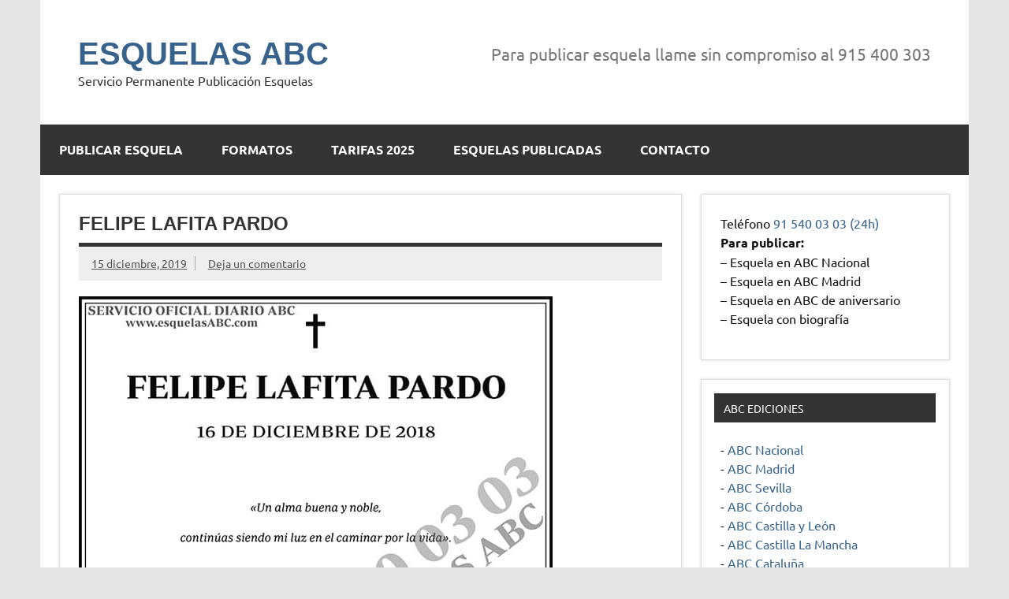

--- FILE ---
content_type: text/html; charset=UTF-8
request_url: https://esquelasenprensa.com/2019/12/felipe-lafita-pardo-2/
body_size: 9606
content:
<!DOCTYPE html><!-- HTML 5 -->
<html dir="ltr" lang="es">

<head>
<meta charset="UTF-8" />
<meta name="viewport" content="width=device-width, initial-scale=1">
<link rel="profile" href="https://gmpg.org/xfn/11" />
<link rel="pingback" href="https://esquelasenprensa.com/xmlrpc.php" />

<!-- Google Tag Manager -->
<script>(function(w,d,s,l,i){w[l]=w[l]||[];w[l].push({'gtm.start':
new Date().getTime(),event:'gtm.js'});var f=d.getElementsByTagName(s)[0],
j=d.createElement(s),dl=l!='dataLayer'?'&l='+l:'';j.async=true;j.src=
'https://www.googletagmanager.com/gtm.js?id='+i+dl;f.parentNode.insertBefore(j,f);
})(window,document,'script','dataLayer','GTM-PMJF5HL');</script>
<!-- End Google Tag Manager -->

<title>Felipe Lafita Pardo | ESQUELAS ABC</title>

		<!-- All in One SEO 4.6.3 - aioseo.com -->
		<meta name="robots" content="max-image-preview:large" />
		<meta name="keywords" content="felipe lafita pardo,abc" />
		<link rel="canonical" href="https://esquelasenprensa.com/2019/12/felipe-lafita-pardo-2/" />
		<meta name="generator" content="All in One SEO (AIOSEO) 4.6.3" />
		<meta name="google" content="nositelinkssearchbox" />
		<script type="application/ld+json" class="aioseo-schema">
			{"@context":"https:\/\/schema.org","@graph":[{"@type":"Article","@id":"https:\/\/esquelasenprensa.com\/2019\/12\/felipe-lafita-pardo-2\/#article","name":"Felipe Lafita Pardo | ESQUELAS ABC","headline":"Felipe Lafita Pardo","author":{"@id":"https:\/\/esquelasenprensa.com\/author\/abc\/#author"},"publisher":{"@id":"https:\/\/esquelasenprensa.com\/#organization"},"image":{"@type":"ImageObject","url":"https:\/\/esquelasenprensa.com\/wp-content\/uploads\/2019\/12\/20191215004.jpg","@id":"https:\/\/esquelasenprensa.com\/2019\/12\/felipe-lafita-pardo-2\/#articleImage","width":601,"height":510,"caption":"Felipe Lafita Pardo"},"datePublished":"2019-12-15T08:15:47+02:00","dateModified":"2019-12-17T21:46:15+02:00","inLanguage":"es-ES","mainEntityOfPage":{"@id":"https:\/\/esquelasenprensa.com\/2019\/12\/felipe-lafita-pardo-2\/#webpage"},"isPartOf":{"@id":"https:\/\/esquelasenprensa.com\/2019\/12\/felipe-lafita-pardo-2\/#webpage"},"articleSection":"ABC, Felipe Lafita Pardo"},{"@type":"BreadcrumbList","@id":"https:\/\/esquelasenprensa.com\/2019\/12\/felipe-lafita-pardo-2\/#breadcrumblist","itemListElement":[{"@type":"ListItem","@id":"https:\/\/esquelasenprensa.com\/#listItem","position":1,"name":"Hogar","item":"https:\/\/esquelasenprensa.com\/","nextItem":"https:\/\/esquelasenprensa.com\/2019\/#listItem"},{"@type":"ListItem","@id":"https:\/\/esquelasenprensa.com\/2019\/#listItem","position":2,"name":"2019","item":"https:\/\/esquelasenprensa.com\/2019\/","nextItem":"https:\/\/esquelasenprensa.com\/2019\/12\/#listItem","previousItem":"https:\/\/esquelasenprensa.com\/#listItem"},{"@type":"ListItem","@id":"https:\/\/esquelasenprensa.com\/2019\/12\/#listItem","position":3,"name":"December","item":"https:\/\/esquelasenprensa.com\/2019\/12\/","nextItem":"https:\/\/esquelasenprensa.com\/2019\/12\/felipe-lafita-pardo-2\/#listItem","previousItem":"https:\/\/esquelasenprensa.com\/2019\/#listItem"},{"@type":"ListItem","@id":"https:\/\/esquelasenprensa.com\/2019\/12\/felipe-lafita-pardo-2\/#listItem","position":4,"name":"Felipe Lafita Pardo","previousItem":"https:\/\/esquelasenprensa.com\/2019\/12\/#listItem"}]},{"@type":"Organization","@id":"https:\/\/esquelasenprensa.com\/#organization","name":"ESQUELAS ABC","url":"https:\/\/esquelasenprensa.com\/"},{"@type":"Person","@id":"https:\/\/esquelasenprensa.com\/author\/abc\/#author","url":"https:\/\/esquelasenprensa.com\/author\/abc\/","name":"ABC","image":{"@type":"ImageObject","@id":"https:\/\/esquelasenprensa.com\/2019\/12\/felipe-lafita-pardo-2\/#authorImage","url":"https:\/\/secure.gravatar.com\/avatar\/64d0c8fe67e0a6a838053b6d9765fa04?s=96&d=mm&r=g","width":96,"height":96,"caption":"ABC"}},{"@type":"WebPage","@id":"https:\/\/esquelasenprensa.com\/2019\/12\/felipe-lafita-pardo-2\/#webpage","url":"https:\/\/esquelasenprensa.com\/2019\/12\/felipe-lafita-pardo-2\/","name":"Felipe Lafita Pardo | ESQUELAS ABC","inLanguage":"es-ES","isPartOf":{"@id":"https:\/\/esquelasenprensa.com\/#website"},"breadcrumb":{"@id":"https:\/\/esquelasenprensa.com\/2019\/12\/felipe-lafita-pardo-2\/#breadcrumblist"},"author":{"@id":"https:\/\/esquelasenprensa.com\/author\/abc\/#author"},"creator":{"@id":"https:\/\/esquelasenprensa.com\/author\/abc\/#author"},"datePublished":"2019-12-15T08:15:47+02:00","dateModified":"2019-12-17T21:46:15+02:00"},{"@type":"WebSite","@id":"https:\/\/esquelasenprensa.com\/#website","url":"https:\/\/esquelasenprensa.com\/","name":"ESQUELAS ABC","description":"Servicio Permanente Publicaci\u00f3n Esquelas","inLanguage":"es-ES","publisher":{"@id":"https:\/\/esquelasenprensa.com\/#organization"}}]}
		</script>
		<!-- All in One SEO -->

<link rel='dns-prefetch' href='//www.googletagmanager.com' />
<link rel="alternate" type="application/rss+xml" title="ESQUELAS ABC &raquo; Feed" href="https://esquelasenprensa.com/feed/" />
<link rel="alternate" type="application/rss+xml" title="ESQUELAS ABC &raquo; Feed de los comentarios" href="https://esquelasenprensa.com/comments/feed/" />
<link rel="alternate" type="application/rss+xml" title="ESQUELAS ABC &raquo; Comentario Felipe Lafita Pardo del feed" href="https://esquelasenprensa.com/2019/12/felipe-lafita-pardo-2/feed/" />
<script type="text/javascript">
/* <![CDATA[ */
window._wpemojiSettings = {"baseUrl":"https:\/\/s.w.org\/images\/core\/emoji\/15.0.3\/72x72\/","ext":".png","svgUrl":"https:\/\/s.w.org\/images\/core\/emoji\/15.0.3\/svg\/","svgExt":".svg","source":{"concatemoji":"https:\/\/esquelasenprensa.com\/wp-includes\/js\/wp-emoji-release.min.js?ver=6.5.7"}};
/*! This file is auto-generated */
!function(i,n){var o,s,e;function c(e){try{var t={supportTests:e,timestamp:(new Date).valueOf()};sessionStorage.setItem(o,JSON.stringify(t))}catch(e){}}function p(e,t,n){e.clearRect(0,0,e.canvas.width,e.canvas.height),e.fillText(t,0,0);var t=new Uint32Array(e.getImageData(0,0,e.canvas.width,e.canvas.height).data),r=(e.clearRect(0,0,e.canvas.width,e.canvas.height),e.fillText(n,0,0),new Uint32Array(e.getImageData(0,0,e.canvas.width,e.canvas.height).data));return t.every(function(e,t){return e===r[t]})}function u(e,t,n){switch(t){case"flag":return n(e,"\ud83c\udff3\ufe0f\u200d\u26a7\ufe0f","\ud83c\udff3\ufe0f\u200b\u26a7\ufe0f")?!1:!n(e,"\ud83c\uddfa\ud83c\uddf3","\ud83c\uddfa\u200b\ud83c\uddf3")&&!n(e,"\ud83c\udff4\udb40\udc67\udb40\udc62\udb40\udc65\udb40\udc6e\udb40\udc67\udb40\udc7f","\ud83c\udff4\u200b\udb40\udc67\u200b\udb40\udc62\u200b\udb40\udc65\u200b\udb40\udc6e\u200b\udb40\udc67\u200b\udb40\udc7f");case"emoji":return!n(e,"\ud83d\udc26\u200d\u2b1b","\ud83d\udc26\u200b\u2b1b")}return!1}function f(e,t,n){var r="undefined"!=typeof WorkerGlobalScope&&self instanceof WorkerGlobalScope?new OffscreenCanvas(300,150):i.createElement("canvas"),a=r.getContext("2d",{willReadFrequently:!0}),o=(a.textBaseline="top",a.font="600 32px Arial",{});return e.forEach(function(e){o[e]=t(a,e,n)}),o}function t(e){var t=i.createElement("script");t.src=e,t.defer=!0,i.head.appendChild(t)}"undefined"!=typeof Promise&&(o="wpEmojiSettingsSupports",s=["flag","emoji"],n.supports={everything:!0,everythingExceptFlag:!0},e=new Promise(function(e){i.addEventListener("DOMContentLoaded",e,{once:!0})}),new Promise(function(t){var n=function(){try{var e=JSON.parse(sessionStorage.getItem(o));if("object"==typeof e&&"number"==typeof e.timestamp&&(new Date).valueOf()<e.timestamp+604800&&"object"==typeof e.supportTests)return e.supportTests}catch(e){}return null}();if(!n){if("undefined"!=typeof Worker&&"undefined"!=typeof OffscreenCanvas&&"undefined"!=typeof URL&&URL.createObjectURL&&"undefined"!=typeof Blob)try{var e="postMessage("+f.toString()+"("+[JSON.stringify(s),u.toString(),p.toString()].join(",")+"));",r=new Blob([e],{type:"text/javascript"}),a=new Worker(URL.createObjectURL(r),{name:"wpTestEmojiSupports"});return void(a.onmessage=function(e){c(n=e.data),a.terminate(),t(n)})}catch(e){}c(n=f(s,u,p))}t(n)}).then(function(e){for(var t in e)n.supports[t]=e[t],n.supports.everything=n.supports.everything&&n.supports[t],"flag"!==t&&(n.supports.everythingExceptFlag=n.supports.everythingExceptFlag&&n.supports[t]);n.supports.everythingExceptFlag=n.supports.everythingExceptFlag&&!n.supports.flag,n.DOMReady=!1,n.readyCallback=function(){n.DOMReady=!0}}).then(function(){return e}).then(function(){var e;n.supports.everything||(n.readyCallback(),(e=n.source||{}).concatemoji?t(e.concatemoji):e.wpemoji&&e.twemoji&&(t(e.twemoji),t(e.wpemoji)))}))}((window,document),window._wpemojiSettings);
/* ]]> */
</script>
<link rel='stylesheet' id='dynamicnews-custom-fonts-css' href='https://esquelasenprensa.com/wp-content/themes/dynamic-news-lite/css/custom-fonts.css?ver=20180413' type='text/css' media='all' />
<style id='wp-emoji-styles-inline-css' type='text/css'>

	img.wp-smiley, img.emoji {
		display: inline !important;
		border: none !important;
		box-shadow: none !important;
		height: 1em !important;
		width: 1em !important;
		margin: 0 0.07em !important;
		vertical-align: -0.1em !important;
		background: none !important;
		padding: 0 !important;
	}
</style>
<link rel='stylesheet' id='wp-block-library-css' href='https://esquelasenprensa.com/wp-includes/css/dist/block-library/style.min.css?ver=6.5.7' type='text/css' media='all' />
<style id='classic-theme-styles-inline-css' type='text/css'>
/*! This file is auto-generated */
.wp-block-button__link{color:#fff;background-color:#32373c;border-radius:9999px;box-shadow:none;text-decoration:none;padding:calc(.667em + 2px) calc(1.333em + 2px);font-size:1.125em}.wp-block-file__button{background:#32373c;color:#fff;text-decoration:none}
</style>
<style id='global-styles-inline-css' type='text/css'>
body{--wp--preset--color--black: #353535;--wp--preset--color--cyan-bluish-gray: #abb8c3;--wp--preset--color--white: #ffffff;--wp--preset--color--pale-pink: #f78da7;--wp--preset--color--vivid-red: #cf2e2e;--wp--preset--color--luminous-vivid-orange: #ff6900;--wp--preset--color--luminous-vivid-amber: #fcb900;--wp--preset--color--light-green-cyan: #7bdcb5;--wp--preset--color--vivid-green-cyan: #00d084;--wp--preset--color--pale-cyan-blue: #8ed1fc;--wp--preset--color--vivid-cyan-blue: #0693e3;--wp--preset--color--vivid-purple: #9b51e0;--wp--preset--color--primary: #e84747;--wp--preset--color--light-gray: #f0f0f0;--wp--preset--color--dark-gray: #777777;--wp--preset--gradient--vivid-cyan-blue-to-vivid-purple: linear-gradient(135deg,rgba(6,147,227,1) 0%,rgb(155,81,224) 100%);--wp--preset--gradient--light-green-cyan-to-vivid-green-cyan: linear-gradient(135deg,rgb(122,220,180) 0%,rgb(0,208,130) 100%);--wp--preset--gradient--luminous-vivid-amber-to-luminous-vivid-orange: linear-gradient(135deg,rgba(252,185,0,1) 0%,rgba(255,105,0,1) 100%);--wp--preset--gradient--luminous-vivid-orange-to-vivid-red: linear-gradient(135deg,rgba(255,105,0,1) 0%,rgb(207,46,46) 100%);--wp--preset--gradient--very-light-gray-to-cyan-bluish-gray: linear-gradient(135deg,rgb(238,238,238) 0%,rgb(169,184,195) 100%);--wp--preset--gradient--cool-to-warm-spectrum: linear-gradient(135deg,rgb(74,234,220) 0%,rgb(151,120,209) 20%,rgb(207,42,186) 40%,rgb(238,44,130) 60%,rgb(251,105,98) 80%,rgb(254,248,76) 100%);--wp--preset--gradient--blush-light-purple: linear-gradient(135deg,rgb(255,206,236) 0%,rgb(152,150,240) 100%);--wp--preset--gradient--blush-bordeaux: linear-gradient(135deg,rgb(254,205,165) 0%,rgb(254,45,45) 50%,rgb(107,0,62) 100%);--wp--preset--gradient--luminous-dusk: linear-gradient(135deg,rgb(255,203,112) 0%,rgb(199,81,192) 50%,rgb(65,88,208) 100%);--wp--preset--gradient--pale-ocean: linear-gradient(135deg,rgb(255,245,203) 0%,rgb(182,227,212) 50%,rgb(51,167,181) 100%);--wp--preset--gradient--electric-grass: linear-gradient(135deg,rgb(202,248,128) 0%,rgb(113,206,126) 100%);--wp--preset--gradient--midnight: linear-gradient(135deg,rgb(2,3,129) 0%,rgb(40,116,252) 100%);--wp--preset--font-size--small: 13px;--wp--preset--font-size--medium: 20px;--wp--preset--font-size--large: 36px;--wp--preset--font-size--x-large: 42px;--wp--preset--spacing--20: 0.44rem;--wp--preset--spacing--30: 0.67rem;--wp--preset--spacing--40: 1rem;--wp--preset--spacing--50: 1.5rem;--wp--preset--spacing--60: 2.25rem;--wp--preset--spacing--70: 3.38rem;--wp--preset--spacing--80: 5.06rem;--wp--preset--shadow--natural: 6px 6px 9px rgba(0, 0, 0, 0.2);--wp--preset--shadow--deep: 12px 12px 50px rgba(0, 0, 0, 0.4);--wp--preset--shadow--sharp: 6px 6px 0px rgba(0, 0, 0, 0.2);--wp--preset--shadow--outlined: 6px 6px 0px -3px rgba(255, 255, 255, 1), 6px 6px rgba(0, 0, 0, 1);--wp--preset--shadow--crisp: 6px 6px 0px rgba(0, 0, 0, 1);}:where(.is-layout-flex){gap: 0.5em;}:where(.is-layout-grid){gap: 0.5em;}body .is-layout-flex{display: flex;}body .is-layout-flex{flex-wrap: wrap;align-items: center;}body .is-layout-flex > *{margin: 0;}body .is-layout-grid{display: grid;}body .is-layout-grid > *{margin: 0;}:where(.wp-block-columns.is-layout-flex){gap: 2em;}:where(.wp-block-columns.is-layout-grid){gap: 2em;}:where(.wp-block-post-template.is-layout-flex){gap: 1.25em;}:where(.wp-block-post-template.is-layout-grid){gap: 1.25em;}.has-black-color{color: var(--wp--preset--color--black) !important;}.has-cyan-bluish-gray-color{color: var(--wp--preset--color--cyan-bluish-gray) !important;}.has-white-color{color: var(--wp--preset--color--white) !important;}.has-pale-pink-color{color: var(--wp--preset--color--pale-pink) !important;}.has-vivid-red-color{color: var(--wp--preset--color--vivid-red) !important;}.has-luminous-vivid-orange-color{color: var(--wp--preset--color--luminous-vivid-orange) !important;}.has-luminous-vivid-amber-color{color: var(--wp--preset--color--luminous-vivid-amber) !important;}.has-light-green-cyan-color{color: var(--wp--preset--color--light-green-cyan) !important;}.has-vivid-green-cyan-color{color: var(--wp--preset--color--vivid-green-cyan) !important;}.has-pale-cyan-blue-color{color: var(--wp--preset--color--pale-cyan-blue) !important;}.has-vivid-cyan-blue-color{color: var(--wp--preset--color--vivid-cyan-blue) !important;}.has-vivid-purple-color{color: var(--wp--preset--color--vivid-purple) !important;}.has-black-background-color{background-color: var(--wp--preset--color--black) !important;}.has-cyan-bluish-gray-background-color{background-color: var(--wp--preset--color--cyan-bluish-gray) !important;}.has-white-background-color{background-color: var(--wp--preset--color--white) !important;}.has-pale-pink-background-color{background-color: var(--wp--preset--color--pale-pink) !important;}.has-vivid-red-background-color{background-color: var(--wp--preset--color--vivid-red) !important;}.has-luminous-vivid-orange-background-color{background-color: var(--wp--preset--color--luminous-vivid-orange) !important;}.has-luminous-vivid-amber-background-color{background-color: var(--wp--preset--color--luminous-vivid-amber) !important;}.has-light-green-cyan-background-color{background-color: var(--wp--preset--color--light-green-cyan) !important;}.has-vivid-green-cyan-background-color{background-color: var(--wp--preset--color--vivid-green-cyan) !important;}.has-pale-cyan-blue-background-color{background-color: var(--wp--preset--color--pale-cyan-blue) !important;}.has-vivid-cyan-blue-background-color{background-color: var(--wp--preset--color--vivid-cyan-blue) !important;}.has-vivid-purple-background-color{background-color: var(--wp--preset--color--vivid-purple) !important;}.has-black-border-color{border-color: var(--wp--preset--color--black) !important;}.has-cyan-bluish-gray-border-color{border-color: var(--wp--preset--color--cyan-bluish-gray) !important;}.has-white-border-color{border-color: var(--wp--preset--color--white) !important;}.has-pale-pink-border-color{border-color: var(--wp--preset--color--pale-pink) !important;}.has-vivid-red-border-color{border-color: var(--wp--preset--color--vivid-red) !important;}.has-luminous-vivid-orange-border-color{border-color: var(--wp--preset--color--luminous-vivid-orange) !important;}.has-luminous-vivid-amber-border-color{border-color: var(--wp--preset--color--luminous-vivid-amber) !important;}.has-light-green-cyan-border-color{border-color: var(--wp--preset--color--light-green-cyan) !important;}.has-vivid-green-cyan-border-color{border-color: var(--wp--preset--color--vivid-green-cyan) !important;}.has-pale-cyan-blue-border-color{border-color: var(--wp--preset--color--pale-cyan-blue) !important;}.has-vivid-cyan-blue-border-color{border-color: var(--wp--preset--color--vivid-cyan-blue) !important;}.has-vivid-purple-border-color{border-color: var(--wp--preset--color--vivid-purple) !important;}.has-vivid-cyan-blue-to-vivid-purple-gradient-background{background: var(--wp--preset--gradient--vivid-cyan-blue-to-vivid-purple) !important;}.has-light-green-cyan-to-vivid-green-cyan-gradient-background{background: var(--wp--preset--gradient--light-green-cyan-to-vivid-green-cyan) !important;}.has-luminous-vivid-amber-to-luminous-vivid-orange-gradient-background{background: var(--wp--preset--gradient--luminous-vivid-amber-to-luminous-vivid-orange) !important;}.has-luminous-vivid-orange-to-vivid-red-gradient-background{background: var(--wp--preset--gradient--luminous-vivid-orange-to-vivid-red) !important;}.has-very-light-gray-to-cyan-bluish-gray-gradient-background{background: var(--wp--preset--gradient--very-light-gray-to-cyan-bluish-gray) !important;}.has-cool-to-warm-spectrum-gradient-background{background: var(--wp--preset--gradient--cool-to-warm-spectrum) !important;}.has-blush-light-purple-gradient-background{background: var(--wp--preset--gradient--blush-light-purple) !important;}.has-blush-bordeaux-gradient-background{background: var(--wp--preset--gradient--blush-bordeaux) !important;}.has-luminous-dusk-gradient-background{background: var(--wp--preset--gradient--luminous-dusk) !important;}.has-pale-ocean-gradient-background{background: var(--wp--preset--gradient--pale-ocean) !important;}.has-electric-grass-gradient-background{background: var(--wp--preset--gradient--electric-grass) !important;}.has-midnight-gradient-background{background: var(--wp--preset--gradient--midnight) !important;}.has-small-font-size{font-size: var(--wp--preset--font-size--small) !important;}.has-medium-font-size{font-size: var(--wp--preset--font-size--medium) !important;}.has-large-font-size{font-size: var(--wp--preset--font-size--large) !important;}.has-x-large-font-size{font-size: var(--wp--preset--font-size--x-large) !important;}
.wp-block-navigation a:where(:not(.wp-element-button)){color: inherit;}
:where(.wp-block-post-template.is-layout-flex){gap: 1.25em;}:where(.wp-block-post-template.is-layout-grid){gap: 1.25em;}
:where(.wp-block-columns.is-layout-flex){gap: 2em;}:where(.wp-block-columns.is-layout-grid){gap: 2em;}
.wp-block-pullquote{font-size: 1.5em;line-height: 1.6;}
</style>
<link rel='stylesheet' id='responsive-lightbox-swipebox-css' href='https://esquelasenprensa.com/wp-content/plugins/responsive-lightbox/assets/swipebox/swipebox.min.css?ver=2.4.7' type='text/css' media='all' />
<link rel='stylesheet' id='dynamicnewslite-stylesheet-css' href='https://esquelasenprensa.com/wp-content/themes/dynamic-news-lite/style.css?ver=1.6.3' type='text/css' media='all' />
<link rel='stylesheet' id='genericons-css' href='https://esquelasenprensa.com/wp-content/themes/dynamic-news-lite/css/genericons/genericons.css?ver=3.4.1' type='text/css' media='all' />
<link rel='stylesheet' id='themezee-related-posts-css' href='https://esquelasenprensa.com/wp-content/themes/dynamic-news-lite/css/themezee-related-posts.css?ver=20160421' type='text/css' media='all' />
<script type="text/javascript" src="https://esquelasenprensa.com/wp-includes/js/jquery/jquery.min.js?ver=3.7.1" id="jquery-core-js"></script>
<script type="text/javascript" src="https://esquelasenprensa.com/wp-includes/js/jquery/jquery-migrate.min.js?ver=3.4.1" id="jquery-migrate-js"></script>
<script type="text/javascript" src="https://esquelasenprensa.com/wp-content/plugins/responsive-lightbox/assets/swipebox/jquery.swipebox.min.js?ver=2.4.7" id="responsive-lightbox-swipebox-js"></script>
<script type="text/javascript" src="https://esquelasenprensa.com/wp-includes/js/underscore.min.js?ver=1.13.4" id="underscore-js"></script>
<script type="text/javascript" src="https://esquelasenprensa.com/wp-content/plugins/responsive-lightbox/assets/infinitescroll/infinite-scroll.pkgd.min.js?ver=6.5.7" id="responsive-lightbox-infinite-scroll-js"></script>
<script type="text/javascript" id="responsive-lightbox-js-before">
/* <![CDATA[ */
var rlArgs = {"script":"swipebox","selector":"lightbox","customEvents":"","activeGalleries":true,"animation":true,"hideCloseButtonOnMobile":false,"removeBarsOnMobile":false,"hideBars":true,"hideBarsDelay":5000,"videoMaxWidth":1080,"useSVG":true,"loopAtEnd":false,"woocommerce_gallery":false,"ajaxurl":"https:\/\/esquelasenprensa.com\/wp-admin\/admin-ajax.php","nonce":"be412dcc4e","preview":false,"postId":23536,"scriptExtension":false};
/* ]]> */
</script>
<script type="text/javascript" src="https://esquelasenprensa.com/wp-content/plugins/responsive-lightbox/js/front.js?ver=2.4.7" id="responsive-lightbox-js"></script>
<!--[if lt IE 9]>
<script type="text/javascript" src="https://esquelasenprensa.com/wp-content/themes/dynamic-news-lite/js/html5shiv.min.js?ver=3.7.3" id="html5shiv-js"></script>
<![endif]-->
<script type="text/javascript" id="dynamicnewslite-jquery-navigation-js-extra">
/* <![CDATA[ */
var dynamicnews_menu_title = "Men\u00fa";
/* ]]> */
</script>
<script type="text/javascript" src="https://esquelasenprensa.com/wp-content/themes/dynamic-news-lite/js/navigation.js?ver=20160719" id="dynamicnewslite-jquery-navigation-js"></script>
<script type="text/javascript" id="dynamicnewslite-jquery-sidebar-js-extra">
/* <![CDATA[ */
var dynamicnews_sidebar_title = "Barra lateral";
/* ]]> */
</script>
<script type="text/javascript" src="https://esquelasenprensa.com/wp-content/themes/dynamic-news-lite/js/sidebar.js?ver=20160421" id="dynamicnewslite-jquery-sidebar-js"></script>

<!-- Fragmento de código de la etiqueta de Google (gtag.js) añadida por Site Kit -->
<!-- Fragmento de código de Google Analytics añadido por Site Kit -->
<script type="text/javascript" src="https://www.googletagmanager.com/gtag/js?id=GT-M3983Q2" id="google_gtagjs-js" async></script>
<script type="text/javascript" id="google_gtagjs-js-after">
/* <![CDATA[ */
window.dataLayer = window.dataLayer || [];function gtag(){dataLayer.push(arguments);}
gtag("set","linker",{"domains":["esquelasenprensa.com"]});
gtag("js", new Date());
gtag("set", "developer_id.dZTNiMT", true);
gtag("config", "GT-M3983Q2");
/* ]]> */
</script>
<link rel="https://api.w.org/" href="https://esquelasenprensa.com/wp-json/" /><link rel="alternate" type="application/json" href="https://esquelasenprensa.com/wp-json/wp/v2/posts/23536" /><link rel="EditURI" type="application/rsd+xml" title="RSD" href="https://esquelasenprensa.com/xmlrpc.php?rsd" />
<link rel='shortlink' href='https://esquelasenprensa.com/?p=23536' />
<link rel="alternate" type="application/json+oembed" href="https://esquelasenprensa.com/wp-json/oembed/1.0/embed?url=https%3A%2F%2Fesquelasenprensa.com%2F2019%2F12%2Ffelipe-lafita-pardo-2%2F" />
<link rel="alternate" type="text/xml+oembed" href="https://esquelasenprensa.com/wp-json/oembed/1.0/embed?url=https%3A%2F%2Fesquelasenprensa.com%2F2019%2F12%2Ffelipe-lafita-pardo-2%2F&#038;format=xml" />
<!-- start Simple Custom CSS and JS -->
<style type="text/css">
.comment-form-url {display:none;}

.menu-item-56 {display:none;}</style>
<!-- end Simple Custom CSS and JS -->
<meta name="generator" content="Site Kit by Google 1.170.0" />        <style type="text/css" id="pf-main-css">
            
				@media screen {
					.printfriendly {
						z-index: 1000; position: relative
					}
					.printfriendly a, .printfriendly a:link, .printfriendly a:visited, .printfriendly a:hover, .printfriendly a:active {
						font-weight: 600;
						cursor: pointer;
						text-decoration: none;
						border: none;
						-webkit-box-shadow: none;
						-moz-box-shadow: none;
						box-shadow: none;
						outline:none;
						font-size: 14px !important;
						color: #6D9F00 !important;
					}
					.printfriendly.pf-alignleft {
						float: left;
					}
					.printfriendly.pf-alignright {
						float: right;
					}
					.printfriendly.pf-aligncenter {
						justify-content: center;
						display: flex; align-items: center;
					}
				}
				
				.pf-button-img {
					border: none;
					-webkit-box-shadow: none; 
					-moz-box-shadow: none; 
					box-shadow: none; 
					padding: 0; 
					margin: 0;
					display: inline; 
					vertical-align: middle;
				}
			  
				img.pf-button-img + .pf-button-text {
					margin-left: 6px;
				}

				@media print {
					.printfriendly {
						display: none;
					}
				}
				        </style>

            
        <style type="text/css" id="pf-excerpt-styles">
          .pf-button.pf-button-excerpt {
              display: none;
           }
        </style>

            <link rel="icon" href="https://esquelasenprensa.com/wp-content/uploads/2020/04/cropped-favicon-32x32.bmp" sizes="32x32" />
<link rel="icon" href="https://esquelasenprensa.com/wp-content/uploads/2020/04/cropped-favicon-192x192.bmp" sizes="192x192" />
<link rel="apple-touch-icon" href="https://esquelasenprensa.com/wp-content/uploads/2020/04/cropped-favicon-180x180.bmp" />
<meta name="msapplication-TileImage" content="https://esquelasenprensa.com/wp-content/uploads/2020/04/cropped-favicon-270x270.bmp" />

</head>

<body data-rsssl=1 class="post-template-default single single-post postid-23536 single-format-standard sliding-sidebar mobile-header-text">

<!-- Google Tag Manager (noscript) -->
<noscript><iframe src="https://www.googletagmanager.com/ns.html?id=GTM-PMJF5HL"
height="0" width="0" style="display:none;visibility:hidden"></iframe></noscript>
<!-- End Google Tag Manager (noscript) -->


<a class="skip-link screen-reader-text" href="#content">Saltar al contenido</a>

<div id="wrapper" class="hfeed">

	<div id="topnavi-wrap">
		
	<div id="topnavi" class="container clearfix">

		
	</div>
	</div>

	<div id="header-wrap">

		<header id="header" class="container clearfix" role="banner">

			<div id="logo" class="clearfix">

								
		<p class="site-title"><a href="https://esquelasenprensa.com/" rel="home">ESQUELAS ABC</a></p>

					
			<p class="site-description">Servicio Permanente Publicación Esquelas</p>

		
			</div>

			<div id="header-content" class="clearfix">
				
	<div id="header-text">
		<p>Para publicar esquela llame sin compromiso al 915 400 303</p>
	</div>

			</div>

		</header>

	</div>

	<div id="navi-wrap">
		<nav id="mainnav" class="container clearfix" role="navigation">
			<ul id="mainnav-menu" class="main-navigation-menu"><li id="menu-item-57" class="menu-item menu-item-type-post_type menu-item-object-page menu-item-home menu-item-57"><a href="https://esquelasenprensa.com/">Publicar esquela</a></li>
<li id="menu-item-58" class="menu-item menu-item-type-post_type menu-item-object-page menu-item-58"><a href="https://esquelasenprensa.com/formatos-de-esquela/">Formatos</a></li>
<li id="menu-item-23796" class="menu-item menu-item-type-post_type menu-item-object-page menu-item-23796"><a href="https://esquelasenprensa.com/tarifas-esquelas-abc/">Tarifas 2025</a></li>
<li id="menu-item-38203" class="menu-item menu-item-type-custom menu-item-object-custom menu-item-38203"><a href="https://esquelasabc.com/esquelas-publicadas-diario-abc/">Esquelas publicadas</a></li>
<li id="menu-item-56" class="menu-item menu-item-type-custom menu-item-object-custom menu-item-home menu-item-56"><a href="https://esquelasenprensa.com/">Esquelas publicadas</a></li>
<li id="menu-item-61" class="menu-item menu-item-type-post_type menu-item-object-page menu-item-61"><a href="https://esquelasenprensa.com/contacto-servicio-oficial-esquelas-abc/">Contacto</a></li>
</ul>		</nav>
	</div>

	
	<div id="wrap" class="container clearfix">
		
		<section id="content" class="primary" role="main">
		
					
		
	<article id="post-23536" class="post-23536 post type-post status-publish format-standard hentry category-abc tag-felipe-lafita-pardo">
	
		<h1 class="entry-title post-title">Felipe Lafita Pardo</h1>		
		<div class="entry-meta postmeta clearfix"><span class="meta-date sep"><a href="https://esquelasenprensa.com/2019/12/felipe-lafita-pardo-2/" title="8:15 am" rel="bookmark"><time class="entry-date published updated" datetime="2019-12-15T08:15:47+02:00">15 diciembre, 2019</time></a></span>
	<span class="meta-comments">
		<a href="https://esquelasenprensa.com/2019/12/felipe-lafita-pardo-2/#respond">Deja un comentario</a>	</span>

	</div>
		
				
		<div class="entry clearfix">
			<div class="pf-content"><p><img fetchpriority="high" decoding="async" class="alignnone size-full wp-image-23537" src="https://esquelasenprensa.com/wp-content/uploads/2019/12/20191215004.jpg" alt="Felipe Lafita Pardo" width="601" height="510" srcset="https://esquelasenprensa.com/wp-content/uploads/2019/12/20191215004.jpg 601w, https://esquelasenprensa.com/wp-content/uploads/2019/12/20191215004-300x255.jpg 300w" sizes="(max-width: 601px) 100vw, 601px" /></p>
<div class="printfriendly pf-button pf-button-content pf-aligncenter"><a href="#" rel="nofollow" onClick="window.print(); return false;" title="Printer Friendly, PDF & Email"><img decoding="async" class="pf-button-img" src="https://cdn.printfriendly.com/buttons/printfriendly-pdf-button-nobg.png" alt="Print Friendly, PDF & Email" style="width: 112px;height: 24px;"  /></a></div></div>			<!-- <rdf:RDF xmlns:rdf="http://www.w3.org/1999/02/22-rdf-syntax-ns#"
			xmlns:dc="http://purl.org/dc/elements/1.1/"
			xmlns:trackback="http://madskills.com/public/xml/rss/module/trackback/">
		<rdf:Description rdf:about="https://esquelasenprensa.com/2019/12/felipe-lafita-pardo-2/"
    dc:identifier="https://esquelasenprensa.com/2019/12/felipe-lafita-pardo-2/"
    dc:title="Felipe Lafita Pardo"
    trackback:ping="https://esquelasenprensa.com/2019/12/felipe-lafita-pardo-2/trackback/" />
</rdf:RDF> -->
			<div class="page-links"></div>			
		</div>
		
		<div class="postinfo clearfix"></div>

	</article>
		
		
	<nav class="navigation post-navigation" aria-label="Entradas">
		<h2 class="screen-reader-text">Navegación de entradas</h2>
		<div class="nav-links"><div class="nav-previous"><a href="https://esquelasenprensa.com/2019/12/antonio-benitez-donoso-cuesta/" rel="prev">&laquo; Antonio Benítez-Donoso Cuesta</a></div><div class="nav-next"><a href="https://esquelasenprensa.com/2019/12/giuseppe-musicco-sarcinelli/" rel="next">Giuseppe Musicco Sarcinelli &raquo;</a></div></div>
	</nav>			
					
		


	<div id="comments">
	
		
						<div id="respond" class="comment-respond">
		<h3 id="reply-title" class="comment-reply-title">Deja una respuesta <small><a rel="nofollow" id="cancel-comment-reply-link" href="/2019/12/felipe-lafita-pardo-2/#respond" style="display:none;">Cancelar la respuesta</a></small></h3><form action="https://esquelasenprensa.com/wp-comments-post.php" method="post" id="commentform" class="comment-form"><p class="comment-notes"><span id="email-notes">Tu dirección de correo electrónico no será publicada.</span> <span class="required-field-message">Los campos obligatorios están marcados con <span class="required">*</span></span></p><p class="comment-form-comment"><label for="comment">Comentario <span class="required">*</span></label> <textarea id="comment" name="comment" cols="45" rows="8" maxlength="65525" required="required"></textarea></p><p class="comment-form-author"><label for="author">Nombre <span class="required">*</span></label> <input id="author" name="author" type="text" value="" size="30" maxlength="245" autocomplete="name" required="required" /></p>
<p class="comment-form-email"><label for="email">Correo electrónico <span class="required">*</span></label> <input id="email" name="email" type="text" value="" size="30" maxlength="100" aria-describedby="email-notes" autocomplete="email" required="required" /></p>
<p class="comment-form-url"><label for="url">Web</label> <input id="url" name="url" type="text" value="" size="30" maxlength="200" autocomplete="url" /></p>
<p class="form-submit"><input name="submit" type="submit" id="submit" class="submit" value="Publicar el comentario" /> <input type='hidden' name='comment_post_ID' value='23536' id='comment_post_ID' />
<input type='hidden' name='comment_parent' id='comment_parent' value='0' />
</p></form>	</div><!-- #respond -->
			
	</div>

		
		</section>
		
		
	<section id="sidebar" class="secondary clearfix" role="complementary">

		<aside id="text-2" class="widget widget_text clearfix">			<div class="textwidget"><h3 class="widget-title">Teléfono <a href="tel:915400303">91 540 03 03 (24h)</a></h3>
<p><b>Para publicar:</b><br />
&#8211; Esquela en ABC Nacional<br />
&#8211; Esquela en ABC Madrid<br />
&#8211; Esquela en ABC de aniversario<br />
&#8211; Esquela con biografía</p>
</div>
		</aside><aside id="text-5" class="widget widget_text clearfix"><h3 class="widgettitle"><span>ABC Ediciones</span></h3>			<div class="textwidget"><p>- <a href="https://esquelasenprensa.com/publicar-esquela-abc/">ABC Nacional</a><br />
- <a href="https://esquelasenprensa.com/publicar-esquela-abc/">ABC Madrid</a><br />
- <a href="http://www.esquelasabcsevilla.com/publicar-esquela/">ABC Sevilla</a><br />
- <a href="https://esquelasenprensa.com/publicar-esquela-abc/">ABC Córdoba</a><br />
- <a href="https://esquelasenprensa.com/publicar-esquela-abc/">ABC Castilla y León</a><br />
- <a href="https://esquelasenprensa.com/publicar-esquela-abc/">ABC Castilla La Mancha</a><br />
- <a href="https://esquelasenprensa.com/publicar-esquela-abc/">ABC Cataluña</a><br />
- <a href="https://esquelasenprensa.com/publicar-esquela-abc/">ABC Comunidad Valenciana</a><br />
- <a href="https://esquelasenprensa.com/publicar-esquela-abc/">ABC Galicia</a><br />
- <a href="https://esquelasenprensa.com/publicar-esquela-abc/">ABC Toledo</a><br />
- <a href="https://esquelasenprensa.com/publicar-esquela-abc/">ABC Canarias</a></p>
</div>
		</aside>
	</section>
	</div>
	

	<div id="footer-wrap">

		<footer id="footer" class="container clearfix" role="contentinfo">

			
				<nav id="footernav" class="clearfix" role="navigation">
					<ul id="footernav-menu" class="menu"><li class="menu-item menu-item-type-post_type menu-item-object-page menu-item-home menu-item-57"><a href="https://esquelasenprensa.com/">Publicar esquela</a></li>
<li class="menu-item menu-item-type-post_type menu-item-object-page menu-item-58"><a href="https://esquelasenprensa.com/formatos-de-esquela/">Formatos</a></li>
<li class="menu-item menu-item-type-post_type menu-item-object-page menu-item-23796"><a href="https://esquelasenprensa.com/tarifas-esquelas-abc/">Tarifas 2025</a></li>
<li class="menu-item menu-item-type-custom menu-item-object-custom menu-item-38203"><a href="https://esquelasabc.com/esquelas-publicadas-diario-abc/">Esquelas publicadas</a></li>
<li class="menu-item menu-item-type-custom menu-item-object-custom menu-item-home menu-item-56"><a href="https://esquelasenprensa.com/">Esquelas publicadas</a></li>
<li class="menu-item menu-item-type-post_type menu-item-object-page menu-item-61"><a href="https://esquelasenprensa.com/contacto-servicio-oficial-esquelas-abc/">Contacto</a></li>
</ul>				</nav>

			
			<div id="footer-text">
				
	<span class="credit-link">
		Desarrollado por <a href="http://wordpress.org" title="WordPress">WordPress</a> y <a href="https://themezee.com/themes/dynamicnews/" title="Dynamic News WordPress Theme">Dynamic News</a>.	</span>

				</div>

		</footer>

	</div>

</div><!-- end #wrapper -->

     <script type="text/javascript" id="pf_script">
                      var pfHeaderImgUrl = '';
          var pfHeaderTagline = '';
          var pfdisableClickToDel = '1';
          var pfImagesSize = 'full-size';
          var pfImageDisplayStyle = 'block';
          var pfEncodeImages = '0';
          var pfShowHiddenContent  = '0';
          var pfDisableEmail = '0';
          var pfDisablePDF = '0';
          var pfDisablePrint = '0';

            
          var pfPlatform = 'WordPress';

        (function($){
            $(document).ready(function(){
                if($('.pf-button-content').length === 0){
                    $('style#pf-excerpt-styles').remove();
                }
            });
        })(jQuery);
        </script>
      <script defer src='https://cdn.printfriendly.com/printfriendly.js'></script>
            
            <script type="text/javascript" src="https://esquelasenprensa.com/wp-includes/js/comment-reply.min.js?ver=6.5.7" id="comment-reply-js" async="async" data-wp-strategy="async"></script>
<script type="text/javascript" id="q2w3_fixed_widget-js-extra">
/* <![CDATA[ */
var q2w3_sidebar_options = [{"use_sticky_position":false,"margin_top":0,"margin_bottom":0,"stop_elements_selectors":"","screen_max_width":0,"screen_max_height":0,"widgets":[]}];
/* ]]> */
</script>
<script type="text/javascript" src="https://esquelasenprensa.com/wp-content/plugins/q2w3-fixed-widget/js/frontend.min.js?ver=6.2.3" id="q2w3_fixed_widget-js"></script>
    <script type="text/javascript">
        jQuery(document).ready(function ($) {

            for (let i = 0; i < document.forms.length; ++i) {
                let form = document.forms[i];
				if ($(form).attr("method") != "get") { $(form).append('<input type="hidden" name="zsiNZOM_RxgEPrcA" value="fG@L4oXPO" />'); }
if ($(form).attr("method") != "get") { $(form).append('<input type="hidden" name="WrsYXGb_FpNkmQ" value="1G[.UB" />'); }
if ($(form).attr("method") != "get") { $(form).append('<input type="hidden" name="DpTqtPCUwjsKmfF" value="lVCoX1QMkmWZ*Gx" />'); }
            }

            $(document).on('submit', 'form', function () {
				if ($(this).attr("method") != "get") { $(this).append('<input type="hidden" name="zsiNZOM_RxgEPrcA" value="fG@L4oXPO" />'); }
if ($(this).attr("method") != "get") { $(this).append('<input type="hidden" name="WrsYXGb_FpNkmQ" value="1G[.UB" />'); }
if ($(this).attr("method") != "get") { $(this).append('<input type="hidden" name="DpTqtPCUwjsKmfF" value="lVCoX1QMkmWZ*Gx" />'); }
                return true;
            });

            jQuery.ajaxSetup({
                beforeSend: function (e, data) {

                    if (data.type !== 'POST') return;

                    if (typeof data.data === 'object' && data.data !== null) {
						data.data.append("zsiNZOM_RxgEPrcA", "fG@L4oXPO");
data.data.append("WrsYXGb_FpNkmQ", "1G[.UB");
data.data.append("DpTqtPCUwjsKmfF", "lVCoX1QMkmWZ*Gx");
                    }
                    else {
                        data.data = data.data + '&zsiNZOM_RxgEPrcA=fG@L4oXPO&WrsYXGb_FpNkmQ=1G[.UB&DpTqtPCUwjsKmfF=lVCoX1QMkmWZ*Gx';
                    }
                }
            });

        });
    </script>
	</body>
</html>
